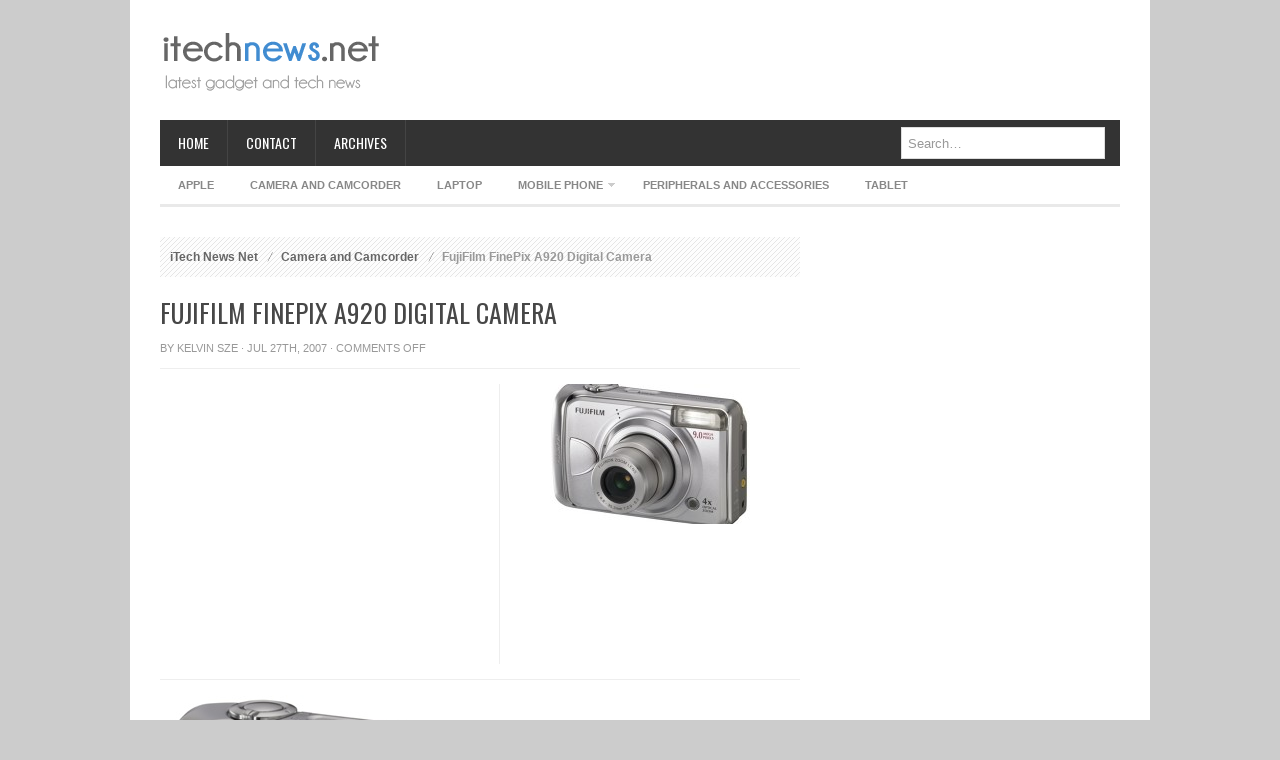

--- FILE ---
content_type: text/html; charset=utf-8
request_url: https://www.google.com/recaptcha/api2/aframe
body_size: 268
content:
<!DOCTYPE HTML><html><head><meta http-equiv="content-type" content="text/html; charset=UTF-8"></head><body><script nonce="hRQFtVCIpSL_Im0P1zUVQg">/** Anti-fraud and anti-abuse applications only. See google.com/recaptcha */ try{var clients={'sodar':'https://pagead2.googlesyndication.com/pagead/sodar?'};window.addEventListener("message",function(a){try{if(a.source===window.parent){var b=JSON.parse(a.data);var c=clients[b['id']];if(c){var d=document.createElement('img');d.src=c+b['params']+'&rc='+(localStorage.getItem("rc::a")?sessionStorage.getItem("rc::b"):"");window.document.body.appendChild(d);sessionStorage.setItem("rc::e",parseInt(sessionStorage.getItem("rc::e")||0)+1);localStorage.setItem("rc::h",'1769817571825');}}}catch(b){}});window.parent.postMessage("_grecaptcha_ready", "*");}catch(b){}</script></body></html>